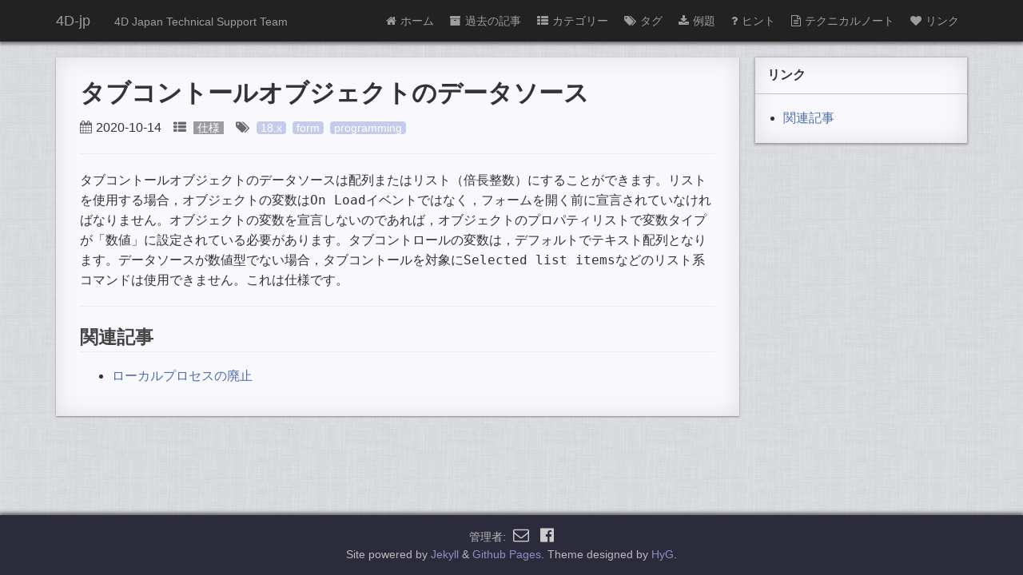

--- FILE ---
content_type: text/html; charset=utf-8
request_url: https://4d-jp.github.io/2020/10/14/tab-control-data-type/
body_size: 3792
content:
<!DOCTYPE html>
<html>

  <head>
        
    <!-- Google tag (gtag.js) -->
    <script async src="https://www.googletagmanager.com/gtag/js?id=G-G32NKPCG03"></script>
    <script>
        window.dataLayer = window.dataLayer || [];
        function gtag(){dataLayer.push(arguments);}
        gtag('js', new Date());
        
        gtag('config', 'G-G32NKPCG03');
    </script>
    
    <meta charset="utf-8">
    <meta http-equiv="X-UA-Compatible" content="IE=edge">
    <meta name="viewport" content="width=device-width, initial-scale=1">

    <title>タブコントールオブジェクトのデータソース</title>
    <meta name="description" content="タブコントールオブジェクトのデータソースは配列またはリスト（倍長整数）にすることができます。リストを使用する場合，オブジェクトの変数はOn Loadイベントではなく，フォームを開く前に宣言されていなければなりません。オブジェクトの変数を宣言しないのであれば，オブジェクトのプロパティリストで変数タイプが「数値」に設...">

    <link rel="shortcut icon" type="image/x-icon" href="favicon.ico">    
    <link rel="apple-touch-icon" sizes="57x57" href="/icons/apple-icon-57x57.png">
    <link rel="apple-touch-icon" sizes="60x60" href="/icons/apple-icon-60x60.png">
    <link rel="apple-touch-icon" sizes="72x72" href="/icons/apple-icon-72x72.png">
    <link rel="apple-touch-icon" sizes="76x76" href="/icons/apple-icon-76x76.png">
    <link rel="apple-touch-icon" sizes="114x114" href="/icons/apple-icon-114x114.png">
    <link rel="apple-touch-icon" sizes="120x120" href="/icons/apple-icon-120x120.png">
    <link rel="apple-touch-icon" sizes="144x144" href="/icons/apple-icon-144x144.png">
    <link rel="apple-touch-icon" sizes="152x152" href="/icons/apple-icon-152x152.png">
    <link rel="apple-touch-icon" sizes="180x180" href="/icons/apple-icon-180x180.png">
    <link rel="icon" type="image/png" sizes="192x192"  href="/icons/android-icon-192x192.png">
    <link rel="icon" type="image/png" sizes="32x32" href="/icons/favicon-32x32.png">
    <link rel="icon" type="image/png" sizes="96x96" href="/icons/favicon-96x96.png">
    <link rel="icon" type="image/png" sizes="16x16" href="/icons/favicon-16x16.png">
    <link rel="manifest" href="/icons/manifest.json">
    <meta name="msapplication-TileColor" content="#ffffff">
    <meta name="msapplication-TileImage" content="/icons/ms-icon-144x144.png">
    
    <link rel="icon" href="/favicon.ico?" type="image/x-icon">
    <link rel="stylesheet" href=" /css/fontawesome/css/font-awesome.min.css ">
    <link rel="stylesheet" href=" /css/main.css ">
    <link rel="canonical" href="https://4D-jp.github.io/2020/10/14/tab-control-data-type/">
    <link rel="alternate" type="application/rss+xml" title="4D-jp" href="https://4D-jp.github.io /feed.xml ">
    <link rel="stylesheet" href="/assets/css/thankful_eyes.css">
    <link rel="stylesheet" href="/assets/css/copy.css">

<!--    <link rel="stylesheet" href="/css/nnfx-dark.css">-->
<!--    <script src="/js/highlight.min.js"></script>-->
<!--    <script>hljs.initHighlightingOnLoad();</script>-->
    


    <script>
    // google analytics
      (function(i,s,o,g,r,a,m){i['GoogleAnalyticsObject']=r;i[r]=i[r]||function(){
      (i[r].q=i[r].q||[]).push(arguments)},i[r].l=1*new Date();a=s.createElement(o),
      m=s.getElementsByTagName(o)[0];a.async=1;a.src=g;m.parentNode.insertBefore(a,m)
      })(window,document,'script','https://www.google-analytics.com/analytics.js','ga');

      ga('create', 'UA-132873397-1', 'auto');
      ga('send', 'pageview');

    </script>


</head>


  <body>

    <header id="top">
    <div class="wrapper">
        <a href="/" class="brand">4D-jp</a>
        <small>4D Japan Technical Support Team</small>
        <button id="headerMenu" class="menu"><i class="fa fa-bars"></i></button>
        <nav id="headerNav">
            <ul itemscope itemtype="http://schema.org/SiteNavigationElement">
                <li itemprop="name">
                    
                    <a itemprop="url" href="/">
                    
                        <i class="fa fa-home"></i>ホーム
                    </a>
                </li>

                
                    
                        
                        <li itemprop="name">
                            
                            <a itemprop="url" href="/archive/">
                            
                                <i class="fa fa-archive"></i>過去の記事
                            </a>
                        </li>
                        
                    
                
                    
                        
                        <li itemprop="name">
                            
                            <a itemprop="url" href="/category/">
                            
                                <i class="fa fa-th-list"></i>カテゴリー
                            </a>
                        </li>
                        
                    
                
                    
                    
                
                    
                    
                
                    
                    
                
                    
                    
                
                    
                    
                
                    
                        
                        <li itemprop="name">
                            
                            <a itemprop="url" href="/tag/">
                            
                                <i class="fa fa-tags"></i>タグ
                            </a>
                        </li>
                        
                    
                
                    
                        
                        <li itemprop="name">
                            
                            <a itemprop="url" href="/hdi/">
                            
                                <i class="fa fa-download"></i>例題
                            </a>
                        </li>
                        
                    
                
                    
                        
                        <li itemprop="name">
                            
                            <a itemprop="url" href="/tips/">
                            
                                <i class="fa fa-question"></i>ヒント
                            </a>
                        </li>
                        
                    
                
                    
                        
                        <li itemprop="name">
                            
                            <a itemprop="url" href="/notes/">
                            
                                <i class="fa fa-file-text-o"></i>テクニカルノート
                            </a>
                        </li>
                        
                    
                
                    
                        
                        <li itemprop="name">
                            
                            <a itemprop="url" href="/links/">
                            
                                <i class="fa fa-heart"></i>リンク
                            </a>
                        </li>
                        
                    
                
                    
                        
                    
                
                    
                        
                    
                
                    
                        
                    
                
                    
                        
                    
                
                    
                        
                    
                
                    
                        
                    
                
                    
                        
                    
                
                    
                        
                    
                
                    
                        
                    
                
                    
                        
                    
                
                    
                        
                    
                
                    
                        
                    
                
                    
                        
                    
                
                    
                        
                    
                
                    
                        
                    
                
                    
                        
                    
                
                    
                        
                    
                
                    
                        
                    
                
                    
                        
                    
                
                    
                        
                    
                
                    
                        
                    
                
                    
                        
                    
                
                    
                        
                    
                
                    
                        
                    
                
                    
                        
                    
                
                    
                        
                    
                
                    
                        
                    
                
                    
                        
                    
                
                    
                        
                    
                
                    
                        
                    
                
                    
                        
                    
                
                    
                        
                    
                
                    
                        
                    
                
                    
                        
                    
                
                    
                        
                    
                
                    
                        
                    
                
                    
                        
                    
                
                    
                        
                    
                
                    
                        
                    
                
                    
                        
                    
                
                    
                        
                    
                
                    
                        
                    
                
                    
                        
                    
                
                    
                        
                    
                
                    
                        
                    
                
                    
                        
                    
                
                    
                        
                    
                
                    
                        
                    
                
                    
                        
                    
                
                    
                        
                    
                
                    
                        
                    
                
                    
                        
                    
                
                    
                        
                    
                
                    
                        
                    
                
                    
                        
                    
                
                    
                        
                    
                
                    
                        
                    
                
                    
                        
                    
                
                    
                        
                    
                
                    
                        
                    
                
                    
                        
                    
                
                    
                        
                    
                
                    
                        
                    
                
                    
                        
                    
                
                    
                        
                    
                
                    
                        
                    
                
                    
                        
                    
                

            </ul>
        </nav>
    </div>
</header>


        <div class="page clearfix" post>
    <div class="left">
        <h1>タブコントールオブジェクトのデータソース</h1>
        <div class="label">

            <div class="label-card">
                <i class="fa fa-calendar"></i>2020-10-14
            </div>

            <div class="label-card">
                
            </div>

            <div class="label-card">
                
            </div>

            <div class="label-card">
            


<!-- <span class="point">•</span> -->
<span class="categories">
  <i class="fa fa-th-list"></i>
  
    
        <a href="/category/#仕様" title="Category: 仕様" rel="category">仕様</a>
    
  

  <!-- <span class="point">•</span> -->
</span>


            </div>

            <div class="label-card">
            
<!-- <span class="point">•</span> -->
<span class="pageTag">
  <i class="fa fa-tags"></i>
  
    
        <!--a href="/tag/#18.x" title="Tag: 18.x" rel="tag">18.x</a-->
        <a href="/tag/#18.x" title="Tag: 18.x" rel="tag">18.x</a>&nbsp;
    
        <!--a href="/tag/#form" title="Tag: form" rel="tag">form</a-->
        <a href="/tag/#form" title="Tag: form" rel="tag">form</a>&nbsp;
    
        <!--a href="/tag/#programming" title="Tag: programming" rel="tag">programming</a-->
        <a href="/tag/#programming" title="Tag: programming" rel="tag">programming</a>
    
  

</span>

            </div>

        </div>
        <hr>
        <article itemscope itemtype="http://schema.org/BlogPosting">
        <p>タブコントールオブジェクトのデータソースは配列またはリスト（倍長整数）にすることができます。リストを使用する場合，オブジェクトの変数は<code class="language-plaintext highlighter-rouge">On Load</code>イベントではなく，フォームを開く前に宣言されていなければなりません。オブジェクトの変数を宣言しないのであれば，オブジェクトのプロパティリストで変数タイプが「数値」に設定されている必要があります。タブコントロールの変数は，デフォルトでテキスト配列となります。データソースが数値型でない場合，タブコントールを対象に<code class="language-plaintext highlighter-rouge">Selected list items</code>などのリスト系コマンドは使用できません。これは仕様です。</p>

        </article>
        <hr>
        
        
            
            
        
            
            
                
                    
                
                    
                
                    
                
            
        
            
            
                
                    
                
                    
                
                    
                
            
        
            
            
                
                    
                
                    
                
                    
                
            
        
            
            
                
                    
                
                    
                
                    
                
            
                
                    
                
                    
                
                    
                
            
                
                    
                
                    
                
                    
                
            
        
            
            
                
                    
                
                    
                
                    
                
            
        
            
            
                
                    
                
                    
                
                    
                
            
                
                    
                
                    
                
                    
                
            
        
            
            
                
                    
                
                    
                
                    
                
            
        
            
            
                
                    
                
                    
                
                    
                
            
                
                    
                
                    
                
                    
                        
                        <h2 id="similar_posts">関連記事</h2>
                        <ul>
                        
                        <li class="relatedPost">
                            <a href="https://4D-jp.github.io/2025/10/28/local-process/">ローカルプロセスの廃止
                            
                            </a>
                        </li>
                        
                        
                    
                
            
        
            
            
                
                    
                
                    
                
                    
                
            
        
        
            </ul>
        


<!--         <h2 id="comments">Comments</h2> -->
<!--         


 -->


    </div>
    <button class="anchor"><i class="fa fa-anchor"></i></button>
    <div class="right">
        <div class="wrap">

            <!-- Content -->
            <div class="side content">
                <div>
                    リンク
                </div>
                <ul id="content-side" class="content-ul">
                    <li><a href="#similar_posts">関連記事</a></li>
<!--                     <li><a href="#comments">Comments</a></li> -->
                </ul>
            </div>
            <!-- 其他div框放到这里 -->
            <!-- <div class="side">bbbb</div> -->
        </div>
    </div>
</div>
<script>
/**
 * target _blank
 */
(function() {
    var aTags = document.querySelectorAll('article a:not([id])')
    for (var i = 0; i < aTags.length; i++) {
        aTags[i].setAttribute('target', '_blank')
    }
}());
</script>
<script src="/js/pageContent.js " charset="utf-8"></script>


    <footer class="site-footer">


    <div class="wrapper">

        <p class="description">
            
        </p>
        <p class="contact">
            管理者:  
            <a href="mailto:Info-JP@4d.com"><i class="fa fa-envelope-o" aria-hidden="true"></i></a>     
            <a href="https://www.facebook.com/4DJAPAN"><i class="fa fa-facebook-official" aria-hidden="true"></i></a> 
        </p>
<!--         <p>
            本站总访问量<span id="busuanzi_value_site_pv"></span>次，本站访客数<span id="busuanzi_value_site_uv"></span>人次，本文总阅读量<span id="busuanzi_value_page_pv"></span>次
        </p> -->
        <p class="power">
            <span>
                Site powered by <a href="https://jekyllrb.com/">Jekyll</a> & <a href="https://pages.github.com/">Github Pages</a>.
            </span>
            <span>
                Theme designed by <a href="https://github.com/Gaohaoyang">HyG</a>.
            </span>
        </p>
    </div>
</footer>
<!-- <script async src="https://dn-lbstatics.qbox.me/busuanzi/2.3/busuanzi.pure.mini.js"></script> -->
<script>
document.addEventListener("DOMContentLoaded", () => {
  document.querySelectorAll("pre > code").forEach((codeBlock) => {
    const pre = codeBlock.parentNode;
    const wrapper = document.createElement("div");
    wrapper.className = "code-wrapper";
    pre.parentNode.insertBefore(wrapper, pre);
    wrapper.appendChild(pre);

    // Create button
    const button = document.createElement("button");
    button.className = "copy-btn";
    button.setAttribute("data-tooltip", "Copied!");
    button.innerHTML = `
      <svg xmlns="http://www.w3.org/2000/svg" width="14" height="14" fill="currentColor" viewBox="0 0 24 24">
        <path d="M16 1H4c-1.1 0-2 .9-2 2v14h2V3h12V1z"/>
        <path d="M20 5H8c-1.1 0-2 .9-2 2v16h14c1.1 0 2-.9 2-2V7c0-1.1-.9-2-2-2z"/>
      </svg>
      Copy
    `;
    wrapper.appendChild(button);

    // Copy behavior
    button.addEventListener("click", async () => {
      try {
        await navigator.clipboard.writeText(codeBlock.innerText);
        button.classList.add("show-tooltip");
        setTimeout(() => button.classList.remove("show-tooltip"), 1200);
      } catch (err) {
        console.error("Copy failed:", err);
      }
    });
  });
});
</script>


    <div class="back-to-top">
    <a href="#top" class="scroll">
        <i class="fa fa-arrow-up" aria-hidden="true"></i>
    </a>
</div>

    <script src=" /js/main.js " charset="utf-8"></script>
    <script src=" /js/scroll.min.js " charset="utf-8"></script>
  </body>

</html>


--- FILE ---
content_type: application/javascript; charset=utf-8
request_url: https://4d-jp.github.io/js/main.js
body_size: 64
content:
/**
 * some JavaScript code for this blog theme
 */
/* jshint asi:true */

/////////////////////////header////////////////////////////
/**
 * clickMenu
 */
(function() {
//     if (window.innerWidth <= 770) {
        var menuBtn = document.querySelector('#headerMenu')
        var nav = document.querySelector('#headerNav')
        menuBtn.onclick = function(e) {
            e.stopPropagation()
            if (menuBtn.classList.contains('active')) {
                menuBtn.classList.remove('active')
                nav.classList.remove('nav-show')
            } else {
                nav.classList.add('nav-show')
                menuBtn.classList.add('active')
            }
        }
        document.querySelector('body').addEventListener('click', function() {
            nav.classList.remove('nav-show')
            menuBtn.classList.remove('active')
        })
//     }
}());


//////////////////////////back to top////////////////////////////
(function() {
    var backToTop = document.querySelector('.back-to-top')
    var backToTopA = document.querySelector('.back-to-top a')
        // console.log(backToTop);
    window.addEventListener('scroll',function () {


        // 页面顶部滚进去的距离
        var scrollTop = Math.max(document.documentElement.scrollTop, document.body.scrollTop)

        if (scrollTop > 200) {
            backToTop.classList.add('back-to-top-show')
        } else {
            backToTop.classList.remove('back-to-top-show')
        }
    })

    // backToTopA.addEventListener('click',function (e) {
    //     e.preventDefault()
    //     window.scrollTo(0,0)
    // })
}());


--- FILE ---
content_type: application/javascript; charset=utf-8
request_url: https://4d-jp.github.io/js/pageContent.js
body_size: 1015
content:
/* jshint asi:true */

/**
 * [fixSidebar description]
 * 滚轮滚到一定位置时，将 sidebar-wrap 添加 fixed 样式
 * 反之，取消样式
 */
(function() {
    if (window.innerWidth > 770) {

        var sidebarWrap = document.querySelector('.right>.wrap')

        //fix 之后百分比宽度会失效，这里用js赋予宽度
        sidebarWrap.style.width = sidebarWrap.offsetWidth + "px"
        window.onscroll = function() {

            // 页面顶部滚进去的距离
            var scrollTop = Math.max(document.documentElement.scrollTop, document.body.scrollTop)


            // 页面底部滚进去的距离
            var htmlHeight = Math.max(document.body.clientHeight, document.documentElement.clientHeight)
                // console.log(htmlHeight);
            var scrollBottom = htmlHeight - window.innerHeight - scrollTop

            if (scrollTop < 53) {
                sidebarWrap.classList.remove('fixed')
                sidebarWrap.classList.remove('scroll-bottom')
            } else if (scrollBottom >= (190 - 38)) {
                sidebarWrap.classList.remove('scroll-bottom')
                sidebarWrap.classList.add('fixed')
            } else if (isMaxHeight()) { //content 达到maxHeight
                sidebarWrap.classList.remove('fixed')
                sidebarWrap.classList.add('scroll-bottom')
            }
        }
        setContentMaxHeightInPC() //设置目录最大高度(PC端)
    }
    moveTOC() //将Content内容转移
}());

/**
 * 设置目录最大高度
 */
function setContentMaxHeightInPC() {
    var windowHeight = window.innerHeight
    var contentUl = document.querySelector('.content-ul')
    var contentMaxHeight = windowHeight - 77 - 60
    contentUl.style.maxHeight = contentMaxHeight + 'px'
}

/**
 * 达到最大高度
 * @return {Boolean} [description]
 */
function isMaxHeight() {
    var windowHeight = window.innerHeight
    var contentUl = document.querySelector('.content-ul')
    var contentMaxHeight = windowHeight - 77 - 60
    var contentHeight = contentUl.offsetHeight
    return contentMaxHeight === contentHeight
        // console.log(contentMaxHeight);
        // console.log(contentHeight);
}


//-------------mobile--------------
/**
 * 屏幕宽度小于770px时，点击锚点按钮，弹出目录框
 * @param  {[type]} function( [description]
 * @return {[type]}           [description]
 */
(function() {
    if (window.innerWidth <= 770) {
        var anchorBtn = document.querySelector('.anchor')
        var rightDiv = document.querySelector('.right')

        /**
         * 监听锚点按钮
         */
        anchorBtn.onclick = function(e) {
            e.stopPropagation()
            rightDiv.classList.add('right-show')
            anchorBtn.classList.add('anchor-hide')
        }

        //监听body，点击body，隐藏Content
        document.querySelector('body').addEventListener('click', function() {
            rightDiv.classList.remove('right-show')
            anchorBtn.classList.remove('anchor-hide')
        })

        ancherPostion(anchorBtn, rightDiv) //目录锚的位置固定
        setContentMaxHeight() //设置目录最大高度
    }
}());

/**
 * 目录锚的位置固定
 */
function ancherPostion(anchorBtn, rightDiv) {
    window.addEventListener('scroll', function() {
        // console.log('scroll');
        var top = anchorBtn.getBoundingClientRect().top
            // console.log(top);
        var scrollTop = Math.max(document.documentElement.scrollTop, document.body.scrollTop)
        if (scrollTop > 50) {
            anchorBtn.style.top = '20px'
            rightDiv.style.top = '20px'
        } else {
            anchorBtn.style.top = '76px'
            rightDiv.style.top = '76px'
        }
    })
}

/**
 * 设置目录最大高度
 */
function setContentMaxHeight() {
    var windowHeight = window.innerHeight
    var contentUl = document.querySelector('.content-ul')
    var contentMaxHeight = windowHeight - 180
    contentUl.style.maxHeight = contentMaxHeight + 'px'
}

//-------------post Content----------------------
//将Content内容转移
function moveTOC() {
    if (document.querySelector('#markdown-toc') !== null) {
        var TOCString = document.querySelector('#markdown-toc').innerHTML
        var contentUl = document.querySelector('#content-side')
        contentUl.insertAdjacentHTML('afterbegin', TOCString) //插入字符串

        //添加scroll样式，为了平滑滚动
        //add class "scroll", for smooth scroll
        var aTags = document.querySelectorAll('#content-side a')

        //add class for everyone
        // aTags.forEach(function () {
        //     console.log(this);
        // })
        for (var i = 0; i < aTags.length; i++) {
            if (!aTags[i].classList.contains('scroll')) {
                aTags[i].classList.add('scroll')
            }
        }
    }
}


--- FILE ---
content_type: application/javascript; charset=utf-8
request_url: https://4d-jp.github.io/js/scroll.min.js
body_size: 253
content:
document.addEventListener("DOMContentLoaded",function(){var e=function(){if("scrollingElement"in document)return document.scrollingElement;var a=document.documentElement,b=a.scrollTop;a.scrollTop=b+1;var c=a.scrollTop;a.scrollTop=b;return c>b?a:document.body}(),g=function(a){var b=e.scrollTop;if(2>a.length)a=-b;else if(a=document.querySelector(a)){a=a.getBoundingClientRect().top;var c=e.scrollHeight-window.innerHeight;a=b+a<c?a:c-b}else a=void 0;if(a)return new Map([["start",b],["delta",a]])},h=function(a){var b=
a.getAttribute("href"),c=g(b);if(c){var d=new Map([["duration",800]]),k=performance.now();requestAnimationFrame(function l(a){d.set("elapsed",a-k);a=d.get("duration");var f=d.get("elapsed"),g=c.get("start"),h=c.get("delta");e.scrollTop=Math.round(h*(-Math.pow(2,-10*f/a)+1)+g);d.get("elapsed")<d.get("duration")?requestAnimationFrame(l):(history.pushState(null,null,b),e.scrollTop=c.get("start")+c.get("delta"))})}},f=document.querySelectorAll("a.scroll");(function b(c,d){var e=c.item(d);e.addEventListener("click",
function(b){b.preventDefault();h(e)});if(d)return b(c,d-1)})(f,f.length-1)});